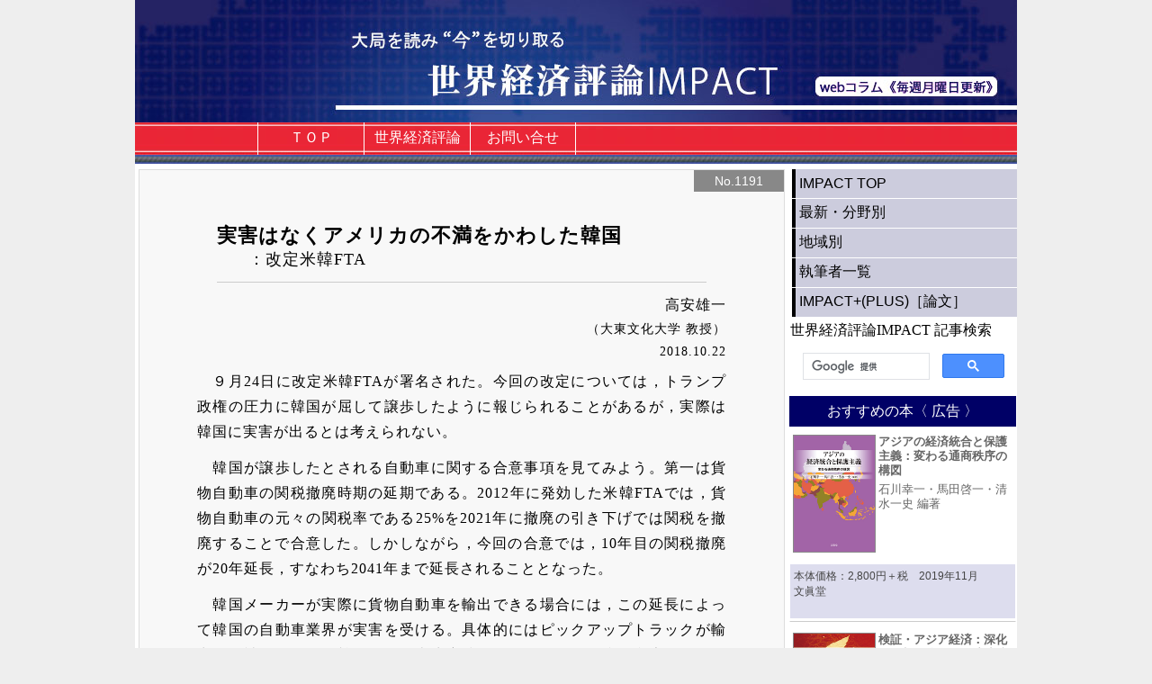

--- FILE ---
content_type: text/html
request_url: http://www.world-economic-review.jp/impact/article1191.html
body_size: 24600
content:



<!DOCTYPE html PUBLIC "-//W3C//DTD XHTML 1.0 Transitional//EN" "https://www.w3.org/TR/xhtml1/DTD/xhtml1-transitional.dtd">
<html xmlns="https://www.w3.org/1999/xhtml/">
<head>
<meta http-equiv="Content-Type" content="text/html; charset=utf-8" />
<meta name="format-detection" content="telephone=no">
<title>実害はなくアメリカの不満をかわした韓国 | 高安雄一</title>
<link href="http://www.world-economic-review.jp/css/i_main.css" rel="stylesheet" type="text/css" />
<link href="http://www.world-economic-review.jp/css/wer_ad.css" rel="stylesheet" type="text/css" />
<link href="http://www.world-economic-review.jp/css/wer_book_ad.css" rel="stylesheet" type="text/css" />
<link href="http://www.world-economic-review.jp/css/i_main980.css" rel="stylesheet" type="text/css" />
<link href="http://www.world-economic-review.jp/css/impact_article.css" rel="stylesheet" type="text/css" />
<link href="http://www.world-economic-review.jp/css/impact_article_list.css?ver=1.0" rel="stylesheet" type="text/css" />
<!--<script type="text/javascript" src="//typesquare.com/3/tsst/script/ja/typesquare.js?5e30e9b6f6704c38ac767dece90393a3" charset="utf-8"></script>-->
<script type="text/javascript" src="//webfonts.sakura.ne.jp/js/sakurav3.js"></script>
<style type="text/css">
ruby > rt {
	font-size: 0.5em;
}
</style>
<style type="text/css" media="screen">
  div.contents_article_header_print,
  div.contents_article_footer_print,
  div.url_print
  {
    display: none;
  }
</style>
<style type="text/css" media="print">
body{
  font-size: 9pt;
  width: 210mm;
  margin: auto;
  font-family: リュウミン M-KL, Ryumin Medium KL
}
#mainpage > h1,
#mainmenu,
#footer,
#contents_right,
#contents_left > h3,
#contents_left > div.impact_article_list,
div#contents_article>div#link_list
{
  display: none;
}
div#contents_left,
div.contents_article_header,
div#contents_article
{
  box-sizing: border-box;
  margin: 0;
  border: none;
  width: 100%;
  background-color: #FFF;
}
div#contents_article
{
  padding: 0mm 30mm 0mm 30mm;
}
div.contents_article_header
{
  display: none;
}
div.contents_article_header_print
{
  margin: 0 30mm 0 30mm;
  width: auto;
  padding: 2pt 2pt 1pt 2pt;
  text-align: right;
  color: #FFF;
  background-color: #000;
	font-family: 游ゴシック体, 'Yu Gothic', YuGothic, 'ヒラギノ角ゴシック Pro', 'Hiragino Kaku Gothic Pro', メイリオ, Meiryo, Osaka, 'ＭＳ Ｐゴシック', 'MS PGothic', sans-serif;
  font-family: 秀英角ゴシック銀 M,Shuei KakuGo Gin M;
  border-bottom: 1pt solid #000;
}
div.contents_article_footer_print
{
  padding: 3pt 2pt;
  text-align: right;
  font-size: 0.8em;
	font-family: 游ゴシック体, 'Yu Gothic', YuGothic, 'ヒラギノ角ゴシック Pro', 'Hiragino Kaku Gothic Pro', メイリオ, Meiryo, Osaka, 'ＭＳ Ｐゴシック', 'MS PGothic', sans-serif;
  font-family: 秀英角ゴシック銀 M,Shuei KakuGo Gin M;
  border-top: 1pt solid #000;
}
div#contents_article > h2
{
  font-size: 1.5em;
}
div.url_print
{
  margin-top: 1rem;
  text-align: right;
  font-size: 0.8em;
}
div#mainpage
{
  width: 100%;
}
div#contents
{
  margin: 0;
  width: 100%;
}
@page {
  size: A4;
  margin: 20mm 0mm 20mm 0mm;
}
</style>
<script>
  (function(i,s,o,g,r,a,m){i['GoogleAnalyticsObject']=r;i[r]=i[r]||function(){
  (i[r].q=i[r].q||[]).push(arguments)},i[r].l=1*new Date();a=s.createElement(o),
  m=s.getElementsByTagName(o)[0];a.async=1;a.src=g;m.parentNode.insertBefore(a,m)
  })(window,document,'script','//www.google-analytics.com/analytics.js','ga');
  ga('create', 'UA-70492351-1', 'auto');
  ga('send', 'pageview');
</script>
<div id="mainpage">
<h1 class="subpage">世界経済評論IMPACT（世界経済評論インパクト）</h1>
<ul id="mainmenu">
	<li><a href='./' class="mm_top">ＴＯＰ</a></li>
	<li><a href='../' class="mm_wer">世界経済評論</a></li>
	<li><a href='./contact.html' class="mm_contact">お問い合せ</a></li>
</ul>
<div id="contents">
<div id="contents_left">
				<div class="contents_article_header"><div>No.1191</div></div>
				<div class="contents_article_header_print"><div>世界経済評論IMPACT No.1191</div></div>
<div id="contents_article">
					<h2>実害はなくアメリカの不満をかわした韓国<span class='subtitle'>：改定米韓FTA</span></h2>
					<p class="author">高安雄一</p>
					<p class="organization">（大東文化大学 教授）</p>
				<p class="date">2018.10.22</p>
				<p>　９月24日に改定米韓FTAが署名された。今回の改定については，トランプ政権の圧力に韓国が屈して譲歩したように報じられることがあるが，実際は韓国に実害が出るとは考えられない。</p>
<p>　韓国が譲歩したとされる自動車に関する合意事項を見てみよう。第一は貨物自動車の関税撤廃時期の延期である。2012年に発効した米韓FTAでは，貨物自動車の元々の関税率である25%を2021年に撤廃の引き下げでは関税を撤廃することで合意した。しかしながら，今回の合意では，10年目の関税撤廃が20年延長，すなわち2041年まで延長されることとなった。</p>
<p>　韓国メーカーが実際に貨物自動車を輸出できる場合には，この延長によって韓国の自動車業界が実害を受ける。具体的にはピックアップトラックが輸出の候補となるが，韓国の自動車生産技術に鑑みると，関税が撤廃されたとしてもピックアップトラックをアメリカに輸出することは難しいと考えられる。</p>
<p>　韓国が強みを持たないピックアップトラックに力を割くよりも，自動運転などの最新技術にリソースを投入した方が韓国の自動車業界のためになり，当然のことながら自動車メーカーもそのように考えているだろう。よって貨物自動車の関税撤廃時期が延期されても韓国には実害はない。</p>
<p>　第二は自動車の安全基準の緩和拡大である。現行の米韓FTAでは，販売台数が2万5千台以内である自動車メーカーが生産し，アメリカから韓国に輸入された自動車については，韓国の安全基準を満たさなくてもよいこととされている。しかし改定後は，アメリカの安全基準を満たすことをもって韓国の安全基準を満たしたとみなされる自動車メーカーが，前年の韓国での販売実績で2万5千台以下から5万台以下へと拡大される。</p>
<p>　韓国に2万5千台以上，販売する可能性のあるアメリカのメーカーがあれば，改定により韓国は実害を受ける。しかし，2017年の実績を見ると，韓国に１万台以上販売したアメリカの自動車メーカーはなく，アメリカで生産された第三国メーカーの韓国での販売実績も2万5千台に遠くおよばない。韓国で１万台販売できるメーカーすらないなか，韓国の環境規制の対象外となる自動車の台数が増えても実害はない。</p>
<p>　ちなみにアメリカは交渉の過程で農業分野におけるさらなる開放を迫っていたようであるが，これは受け入れずに済んだ。一方，韓国はアメリカからささやかではあるが譲歩を引き出した。その一つは繊維である。繊維産業にとってアメリカは重要な輸出先であり，アメリカに輸出できないと繊維産業は生き残ることができない。米韓FTAにおける繊維に関する原産地規則を見ると，yarn-forward，すなわち原糸が生産されたところが生産地になるルールが盛り込まれている。つまり輸入した原糸を使って韓国で繊維製品を作っても，これは韓国産とは認められない。この場合，韓国メーカーがアメリカに繊維製品を輸出してもFTAの恩恵を受けることはできない。yarn-forwardはアメリカ独特のルールであり，韓国のメーカーが品質の良い繊維製品を作っても，原糸は東南アジアや中国から輸入するのでFTAの恩恵を受けることができないわけである。このルールについては改定前から対象から除外される繊維製品があるが，改定にともない除外の範囲が拡大される模様である。</p>
<p>　今回の改定に背景には，対韓貿易赤字に対するアメリカの不満があるが，韓国は実害なくアメリカの不満をかわすことができた。またトランプ政権も韓国から譲歩を勝ち取ったように国内に宣伝できる。米韓FTAの改定はWin－Winの結果をもたらしたようである。</p>

        <div class="url_print">（URL:http://www.world-economic-review.jp/impact/article1191.html）</div>
				<div class="contents_article_footer_print">
          <p style="margin-bottom:0.5em; font-size:0.8em; font-family: リュウミン M-KL, Ryumin Medium KL; text-align:left;">※ 本サイトに掲載されたの論文、コラム等の内容は執筆者の個人的な見解であり、ITIおよび文眞堂の公式見解を示すものではありません。</p>
          <p>世界経済評論IMPACT 企画・編集：国際貿易投資研究所（ITI） ／ 製作：文眞堂</p>
        </div><div id="link_list">
<ul >
<li ><div>筆　者　　：</div><a href='/impact/writer54-1.html'>高安雄一</a></li>
<li ><div>地　域　　：</div><a href='#category11'>アジア・オセアニア</a></li>
<li ><div>地　域　　：</div><a href='#category15'>アングロアメリカ</a></li>
<li ><div>分　野　　：</div><a href='#category1'>国際経済</a></li>
</ul>
</div>
</div>
<h3 style='font-size: 18px;line-height: 2em; padding-left: 0.5em; font-weight: bold;'>関連記事</h3><div class="impact_article_list">
	<h2 >高安雄一</h2>
	<ul style='min-height: 372px;'>
		<li>
			<div class="title"><a href="http://www.world-economic-review.jp/impact/article2090.html" > 対韓国輸出管理適正化で韓国は脱日本を果たせたか<br>　<span style='font-size: 0.9em'>：個別輸出に切り替えられた３品目の動き</span></a></div>
			<div class="author">高安雄一<br><span style='font-size: 0.9em'>大東文化大学経済学部 教授</span></div>
			<div class='date'> [<span style='font-size: 0.8em'>No.2090</span> 2021.03.22 ]</div>
		</li>
			<li>
			<div class="title"><a href="http://www.world-economic-review.jp/impact/article1386.html" > 米中貿易摩擦は輸出依存度・中国依存度の高い韓国経済に打撃</a></div>
			<div class="author">高安雄一<br><span style='font-size: 0.9em'>大東文化大学経済学部 教授</span></div>
			<div class='date'> [<span style='font-size: 0.8em'>No.1386</span> 2019.06.17 ]</div>
		</li>
			<li>
			<div class="title"><a href="http://www.world-economic-review.jp/impact/article1004.html" > 経済合理性は政治的対立に優越する<br>　<span style='font-size: 0.9em'>：韓国と中国の事例</span></a></div>
			<div class="author">高安雄一<br><span style='font-size: 0.9em'>大東文化大学 教授</span></div>
			<div class='date'> [<span style='font-size: 0.8em'>No.1004</span> 2018.02.05 ]</div>
		</li>
		</ul>
	<div class="footer"><a href="http://www.world-economic-review.jp/impact/writer54-1.html">7 件のコラム >></a></div>
</div>
<div class="impact_article_list">
	<h2 >最新のコラム</h2>
	<ul style='min-height: 620px;'>
		<li>
			<div class="title"><a href="http://www.world-economic-review.jp/impact/article4186.html" > カンボジアと米国の関係改善<br>　<span style='font-size: 0.9em'>：米が武器禁輸を解除，軍事演習再開で合意</span></a></div>
			<div class="author">鈴木亨尚<br><span style='font-size: 0.9em'>元亜細亜大学アジア研究所 特別研究員</span></div>
			<div class='date'><span class="new">New!</span> [<span style='font-size: 0.8em'>No.4186</span> 2026.01.26 ]</div>
		</li>
			<li>
			<div class="title"><a href="http://www.world-economic-review.jp/impact/article4185.html" > 中央銀行は，誰に向かって語っているのか<br>　<span style='font-size: 0.9em'>：透明性と説明責任の政治経済学</span></a></div>
			<div class="author">重原久美春<br><span style='font-size: 0.9em'>国際経済政策研究協会 会長</span></div>
			<div class='date'><span class="new">New!</span> [<span style='font-size: 0.8em'>No.4185</span> 2026.01.26 ]</div>
		</li>
			<li>
			<div class="title"><a href="http://www.world-economic-review.jp/impact/article4184.html" > 「東昇西落」の世界<br>　<span style='font-size: 0.9em'>：危機の日中関係</span></a></div>
			<div class="author">結城　隆<br><span style='font-size: 0.9em'>多摩大学 客員教授</span></div>
			<div class='date'><span class="new">New!</span> [<span style='font-size: 0.8em'>No.4184</span> 2026.01.26 ]</div>
		</li>
			<li>
			<div class="title"><a href="http://www.world-economic-review.jp/impact/article4183.html" > もし中国が台湾を攻撃したら<br>　<span style='font-size: 0.9em'>：GMFのレポートは何を語るのか</span></a></div>
			<div class="author">朝元照雄<br><span style='font-size: 0.9em'>九州産業大学 名誉教授</span></div>
			<div class='date'><span class="new">New!</span> [<span style='font-size: 0.8em'>No.4183</span> 2026.01.26 ]</div>
		</li>
			<li>
			<div class="title"><a href="http://www.world-economic-review.jp/impact/article4182.html" > 2026年初頭に観る，トランプ権力の本質<br>　<span style='font-size: 0.9em'>：異常なまでの，権力の個人専有化</span></a></div>
			<div class="author">鷲尾友春<br><span style='font-size: 0.9em'>関西学院大学 フェロー</span></div>
			<div class='date'><span class="new">New!</span> [<span style='font-size: 0.8em'>No.4182</span> 2026.01.26 ]</div>
		</li>
		</ul>
	<div class="footer"><a href="http://www.world-economic-review.jp/impact/article_list.html">3634 件のコラム >></a></div>
</div>
</div>
<div id="contents_right">
<div class="submenu">
	<ul id="submenu">
		<li><a  href="http://www.world-economic-review.jp/impact/">IMPACT TOP</a></li>
		<li><a  href="http://www.world-economic-review.jp/impact/">最新・分野別</a></li>
		<li><a  href="http://www.world-economic-review.jp/impact/area.html">地域別</a></li>
		<li><a  href="http://www.world-economic-review.jp/impact/writer_list.html">執筆者一覧</a></li>
<!--		<li><a  href="">執筆者一覧（準備中）</a></li> -->
		<li><a  href="http://www.world-economic-review.jp/impact/impact_plus.html">IMPACT+(PLUS)［論文］</a></li>
<!--		<li><a  href="">キーワード別〔準備中〕</a></li> -->
	</ul>
</div>
<div class="google_search">
<h2>世界経済評論IMPACT 記事検索</h2>
<div class="google_search_box">
<script>
  (function() {
    var cx = '004174002869089222108:gjamu5vsmzu';
    var gcse = document.createElement('script');
    gcse.type = 'text/javascript';
    gcse.async = true;
    gcse.src = 'https://cse.google.com/cse.js?cx=' + cx;
    var s = document.getElementsByTagName('script')[0];
    s.parentNode.insertBefore(gcse, s);
  })();
</script>
<gcse:search></gcse:search>
</div>
</div>
      <div id="mp_contents_ad">
      <h2 id="book_ad">おすすめの本〈 広告 〉</h2>
      <ul class="book_ad">
				<li class="book_ad"><a href="https://www.bunshin-do.co.jp/catalogue/book5052.html" class="book_ad" target="_blank">
          <span class="b_box1">
	          <span class="b_box20">
		          <span class="b_box21"><img class="b_cover" src="https://www.bunshin-do.co.jp/thumbnail/5052.jpg" alt=""></span>
	          </span>
	          <span class="b_box3">
              <span class="b_title">アジアの経済統合と保護主義：変わる通商秩序の構図</span>
              <span class="b_author">石川幸一・馬田啓一・清水一史 編著</span>
	          </span>
          </span>
          <span class="b_box4">
            <span class="b_text">本体価格：2,800円＋税　2019年11月<br>文眞堂</span>
          </span>
        </a></li>
				<li class="book_ad"><a href="https://www.bunshin-do.co.jp/catalogue/book4944.html" class="book_ad" target="_blank">
          <span class="b_box1">
	          <span class="b_box20">
		          <span class="b_box21"><img class="b_cover" src="https://www.bunshin-do.co.jp/thumbnail/4944.jpg" alt=""></span>
	          </span>
	          <span class="b_box3">
              <span class="b_title">検証・アジア経済：深化する相互依存と経済連携</span>
              <span class="b_author">石川幸一・馬田啓一・清水一史編著</span>
	          </span>
          </span>
          <span class="b_box4">
            <span class="b_text">本体価格：2,800円＋税　2017年3月<br>文眞堂</span>
          </span>
        </a></li>
				<li class="book_ad"><a href="https://www.bunshin-do.co.jp/catalogue/book4911.html" class="book_ad" target="_blank">
          <span class="b_box1">
	          <span class="b_box20">
		          <span class="b_box21"><img class="b_cover" src="https://www.bunshin-do.co.jp/thumbnail/4911.jpg" alt=""></span>
	          </span>
	          <span class="b_box3">
              <span class="b_title">TPPの期待と課題：アジア太平洋の新通商秩序</span>
              <span class="b_author">馬田啓一・浦田秀次郎・木村福成 編著</span>
	          </span>
          </span>
          <span class="b_box4">
            <span class="b_text">本体価格：2,750円＋税　2016年10月<br>文眞堂</span>
          </span>
        </a></li>
				<li class="book_ad"><a href="https://www.bunshin-do.co.jp/catalogue/book5307.html" class="book_ad" target="_blank">
          <span class="b_box1">
	          <span class="b_box20">
		          <span class="b_box21"><img class="b_cover" src="https://www.bunshin-do.co.jp/thumbnail/5307.jpg" alt=""></span>
	          </span>
	          <span class="b_box3">
              <span class="b_title">揺らぐサムスン共和国：米中対立の狭間で苦悩する巨大財閥</span>
              <span class="b_author">石田 賢 著</span>
	          </span>
          </span>
          <span class="b_box4">
            <span class="b_text">本体価格：2,700円＋税　2025年12月<br>文眞堂</span>
          </span>
        </a></li>
				<li class="book_ad"><a href="https://www.bunshin-do.co.jp/catalogue/book5300.html" class="book_ad" target="_blank">
          <span class="b_box1">
	          <span class="b_box20">
		          <span class="b_box21"><img class="b_cover" src="https://www.bunshin-do.co.jp/thumbnail/5300.jpg" alt=""></span>
	          </span>
	          <span class="b_box3">
              <span class="b_title">高収益経営とアントレプレナーシップ：東燃中原延平・伸之の軌跡</span>
              <span class="b_author">井岡佳代子著</span>
	          </span>
          </span>
          <span class="b_box4">
            <span class="b_text">本体価格：3,900円＋税　2025年11月<br>文眞堂</span>
          </span>
        </a></li>
				<li class="book_ad"><a href="https://www.bunshin-do.co.jp/catalogue/book5302.html" class="book_ad" target="_blank">
          <span class="b_box1">
	          <span class="b_box20">
		          <span class="b_box21"><img class="b_cover" src="https://www.bunshin-do.co.jp/thumbnail/5302.jpg" alt=""></span>
	          </span>
	          <span class="b_box3">
              <span class="b_title">職場・学校のセクハラ・パワハラ ：ハラスメントの法と判例 </span>
              <span class="b_author">吉川英一郎 著</span>
	          </span>
          </span>
          <span class="b_box4">
            <span class="b_text">本体価格：1,300円＋税　2026年1月<br>文眞堂</span>
          </span>
        </a></li>
				<li class="book_ad"><a href="https://www.bunshin-do.co.jp/catalogue/book5306.html" class="book_ad" target="_blank">
          <span class="b_box1">
	          <span class="b_box20">
		          <span class="b_box21"><img class="b_cover" src="https://www.bunshin-do.co.jp/thumbnail/5306.jpg" alt=""></span>
	          </span>
	          <span class="b_box3">
              <span class="b_title">ルビーはなぜ赤いのか？：川野教授の宝石学講座</span>
              <span class="b_author">川野祐司 著</span>
	          </span>
          </span>
          <span class="b_box4">
            <span class="b_text">本体価格：2,500円＋税　<br>文眞堂</span>
          </span>
        </a></li>
				<li class="book_ad"><a href="https://www.bunshin-do.co.jp/catalogue/book5311.html" class="book_ad" target="_blank">
          <span class="b_box1">
	          <span class="b_box20">
		          <span class="b_box21"><img class="b_cover" src="https://www.bunshin-do.co.jp/thumbnail/5311.jpg" alt=""></span>
	          </span>
	          <span class="b_box3">
              <span class="b_title">「気づき」あれこれ―2013～2025―</span>
              <span class="b_author">櫻井敬三 著</span>
	          </span>
          </span>
          <span class="b_box4">
            <span class="b_text">本体価格：2,000円＋税　<br>文眞堂</span>
          </span>
        </a></li>
				<li class="book_ad"><a href="https://www.bunshin-do.co.jp/catalogue/book5296.html" class="book_ad" target="_blank">
          <span class="b_box1">
	          <span class="b_box20">
		          <span class="b_box21"><img class="b_cover" src="https://www.bunshin-do.co.jp/thumbnail/5296.jpg" alt=""></span>
	          </span>
	          <span class="b_box3">
              <span class="b_title">国際マーケティングの補助線</span>
              <span class="b_author">唐沢龍也 著</span>
	          </span>
          </span>
          <span class="b_box4">
            <span class="b_text">本体価格：2,700円＋税　2025年9月<br>文眞堂</span>
          </span>
        </a></li>
				<li class="book_ad"><a href="https://www.bunshin-do.co.jp/catalogue/book5308.html" class="book_ad" target="_blank">
          <span class="b_box1">
	          <span class="b_box20">
		          <span class="b_box21"><img class="b_cover" src="https://www.bunshin-do.co.jp/thumbnail/5308.jpg" alt=""></span>
	          </span>
	          <span class="b_box3">
              <span class="b_title">ソーシャルマーケティング：行動変容で社会的価値を共創する</span>
              <span class="b_author">瓜生原葉子 著</span>
	          </span>
          </span>
          <span class="b_box4">
            <span class="b_text">本体価格：3,500円＋税　2025年12月<br>文眞堂</span>
          </span>
        </a></li>
      </ul>  
      </div>
<div id="mp_contents_ad">
<ul class="sponsor">
<!--
<li><a href="http://www.world-economic-review.jp/doc/ITIseminar_20201223.pdf">
<img src="http://www.world-economic-review.jp/images/ITIseminar_20201223.jpg">
</a></li>

<li><a href="https://fujisan.co.jp/pc/web-wer">
<img src="http://www.world-economic-review.jp/images/fujisan.png">
</a></li>
--><!--<li style="height: 355px !important;" ><a style="height: 355px;" href="http://www.world-economic-review.jp/">-->
<li style="height: 355px !important;" ><a style="height: 355px;" href="/backnumber61.html">
<img style="height: 355px;" src="http://www.world-economic-review.jp/images/05571-202601.jpg">
</a>
</li><li><a href="https://fujisan.co.jp/pc/web-wer">
<img src="http://www.world-economic-review.jp/images/fujisan.png">
</a></li>
</ul>
</div><!--
1:0.012779951095581
2:0.025633096694946
3:0.038555860519409
4:0.0040280818939209
5:0.0041658878326416
6:0.016235113143921
7:0.17983984947205
--></div>
</div>
<div id="footer">
<p style="margin-bottom:0.5em; font-size:0.9em;">※ 本サイトに掲載されたの論文、コラム等の内容は執筆者の個人的な見解であり、ITIおよび文眞堂の公式見解を示すものではありません。</p>
企画・製作：国際貿易投資研究所（ITI） ／ Web製作・運営：文眞堂<br>
<i>Copyright(C)2015 ITI. All Right Reserved.</i>
</div>
</div>
</body>
</html>
<!-- 2026-01-31 -->


--- FILE ---
content_type: text/css
request_url: http://www.world-economic-review.jp/css/wer_book_ad.css
body_size: 2121
content:
/*h2#book_ad {
	width: 250px;
	height: 32px;
	margin: 0px 1px 1px 1px;
	background-image: url(../images/osusume.jpg);
	text-indent:-9999px;
	float: left;
	border: 1px solid #FFFFFF;
	border-top: none;
}*/

h2#book_ad {
	width: 250px;
	margin-bottom: 1px;
	text-align: center;
	vertical-align: middle;
	font-size: 16px;
	font-family: 游ゴシック体, 'Yu Gothic', YuGothic, 'ヒラギノ角ゴシック Pro', 'Hiragino Kaku Gothic Pro', メイリオ, Meiryo, Osaka, 'ＭＳ Ｐゴシック', 'MS PGothic', sans-serif;
	color: #FFFFFF;
	line-height: 2em;
	background-color: #000066;
	border: 1px solid #000066;
	float: left;
}

ul.book_ad>li{
	width: 250px;
	height: 208px;
	float: left;
	border: 1px solid #FFFFFF;
	border-bottom: 1px solid #CCCCCC;
	margin: 4px 0px;
	padding: 1px 0px;
	font-family: 游ゴシック体, 'Yu Gothic', YuGothic, 'ヒラギノ角ゴシック Pro', 'Hiragino Kaku Gothic Pro', メイリオ, Meiryo, Osaka, 'ＭＳ Ｐゴシック', 'MS PGothic', sans-serif;
}

a.book_ad{
	width: 250px;
	height: 208px;
	display: block;
}
a.book_ad:hover{
	background-color: #EEEEEE;
}
span.b_box1{
	width: 250px;
	height: 146px;
	float: left;
	display: block;
}
span.b_box20{
	width: 96px;
	height: 146px;
	float: left;
	display: block;
}
span.b_box21{
	width: 96px;
	height: 146px;
	display: table-cell;
	vertical-align:text-top;
	text-align: center;
}
img.b_cover {
	width: 90px;
	border: 1px solid #888888;
	margin: 2px 0px 0px 2px;
}
span.b_box3{
	width: 150px;
	max-height: 146px;
	margin: 0px 2px 0px 2px;
	float: left;
	display: block;
	color: #666666;
}
span.b_title, span.b_author, span.b_price, span.b_date, span.b_text, span.b_publisher{
	line-height: 1.3em;
	font-size: 13px;
	display: block;
	margin: 2px 0px;
}

span.b_title {
	font-weight: bold;
	padding-bottom: 3px;
}
span.b_text {
	text-align: justify;
	text-justify: inter-ideograph;

	line-height: 1.5em;
	font-size: 11.5px;
	color: #444444;
	padding: 3px 4px 3px 4px;
}
span.b_box4{
	width: 250px;
	height: 60px;
	float: left;
	display: block;
	background-color: #DDDDEE;
}
a.book_ad:hover>span.b_box4 {
	background-color: #CCCCDD;
}


--- FILE ---
content_type: text/css
request_url: http://www.world-economic-review.jp/css/impact_article_list.css?ver=1.0
body_size: 10192
content:
/*************************************
 (1) 記事一覧
*************************************/
div.impact_article_list, div.impact_article_list_double {
	width: 360px;
	float: left;
	margin: 0px 1px 4px 1px;
	line-height: 1.2em;
	font-size: 14px;
}
div.impact_article_list_double {
	width: 720px;
}
div.impact_article_list>h2, div.impact_article_list_double>h2 {
	width: 358px;
	height: 32px;
	background-color: #000066;
	color: #FFFFFF;
  margin: 8px 0px 0px 0px;
	display: table-cell;
	text-align: center;
	vertical-align: middle;
	border-top: 1px solid #CCCCCC;
	border-left: 1px solid #CCCCCC;
	border-right: 1px solid #CCCCCC;
	font-size: 16px;
	font-family: 游ゴシック体, 'Yu Gothic', YuGothic, 'ヒラギノ角ゴシック Pro', 'Hiragino Kaku Gothic Pro', メイリオ, Meiryo, Osaka, 'ＭＳ Ｐゴシック', 'MS PGothic', sans-serif;
}
div.impact_article_list_double>h2{
	width: 718px;  
}

div.impact_article_list>ul, div.impact_article_list_double>ul {
	padding: 8px 8px 12px 8px;
	border: 1px solid #CCCCCC;
	border-bottom: none;
	font-family: 游ゴシック体, 'Yu Gothic', YuGothic, 'ヒラギノ角ゴシック Pro', 'Hiragino Kaku Gothic Pro', メイリオ, Meiryo, Osaka, 'ＭＳ Ｐゴシック', 'MS PGothic', sans-serif;

	width: 342px;
/*	min-height: 510px; *//* 5件 */
/*	min-height: 306px; *//* 3件 */
	font-size: 14px;
  margin: 0px 0px 0px 0px;
	float: left;
}
div.impact_article_list_double>ul {
	width: 701px;
}

div.impact_article_list>ul>li, div.impact_article_list_double>ul>li {
	margin-top: 4px;
	padding-top: 4px;
	background-color: #EEEEEE;
	height:116px;
}
div.impact_article_list_double>ul>li {
	width: 346px;
  margin-left: 4px;
  float: left;
}

div.impact_article_list>ul>li>div.title, div.impact_article_list_double>ul>li>div.title {
/*	font-size: 16px;*/
	font-size: 1.0em;
	padding: 2px 2px 2px 1.1em;
	border-bottom: 1px solid #CCCCCC;
	margin: 4px 0px;
	height: 2.4em;
	text-indent: -1em;
}

div.impact_article_list>ul>li>div.title>a, div.impact_article_list_double>ul>li>div.title>a{
	text-decoration: none;
	color: #000000;
}

div.impact_article_list>ul>li>div.title>a:hover, div.impact_article_list_double>ul>li>div.title>a:hover {
	color: #0000FF;
	text-decoration: underline;
}
div.impact_article_list>ul>li>div.author, div.impact_article_list_double>ul>li>div.author {
	text-align: right;
/*	font-size: 15px;*/
	font-size: 0.9em;
	padding: 2px 2px 0px 2px;
	margin: 4px 0px 0px 0px;
	color: #555;
}

div.impact_article_list>ul>li>div.date, div.impact_article_list_double>ul>li>div.date{
	text-align: right;
/*	font-size: 13px;*/
	font-size: 0.7em;
	padding: 2px;
	margin: 0px 0px 4px 0px;
	color: #555;
}
span.new {
	color: #FF8800;
}

div.impact_article_list>div.footer, div.impact_article_list_double>div.footer{
	width: 358px;
	border: solid #CCCCCC 1px;
	border-top: solid #DDDDDD 1px;
	text-align: right;	
	float: left;
}
div.impact_article_list_double>div.footer{
	width: 717px;
}
div.impact_article_list>div.footer a, div.impact_article_list_double>div.footer a{
	width: 354px;
	display: block;
	padding: 4px 2px;
	height: 100%;
	background-color: #CCCCDD;
	text-decoration: none;
	color: #555;
	font-size: 0.8em;
	font-weight: bold;
	border-bottom: #DDDDDD 1px solid;
}
div.impact_article_list_double>div.footer a{
	width: 713px;
}
div.impact_article_list>div.footer a:hover, div.impact_article_list_double>div.footer a:hover{
	background-color: #EEEEEE;
	border-bottom: #FF0000 1px solid;
}

/*************************************
 (2) 記事一覧（一覧ページ）
*************************************/

/*************************************
 外枠                               */
div.impact_article_list_large, div.impacli_plus_article_list {
	width: 722px;
	float: left;
	margin: 0px 1px 0px 1px;
	line-height: 1.2em;
	font-size: 14px;
	border: solid 1px #EEEEEE;
	padding: 2px 0px 12px 0px;
	background-color: #F8F8F8;
}

/*************************************
 ヘッダー                           */

div.impact_article_list_large>h2 {
	font-size: 18px;
	font-family: 游ゴシック体, 'Yu Gothic', YuGothic, 'ヒラギノ角ゴシック Pro', 'Hiragino Kaku Gothic Pro', メイリオ, Meiryo, Osaka, 'ＭＳ Ｐゴシック', 'MS PGothic', sans-serif;
	text-align: center;
	display: table;
	padding-bottom: 2px;
	margin: 1.5em auto 2em auto;
	border-bottom: #AAAAAA solid 1px;
}

div.impacli_plus_article_list>h2 {
	height: 44px;
	width: 345px;
	text-indent:-9999px;
	background-image:url(../images/impact+.png);
	margin: 16px 12px 24px auto;
}

/*************************************
 リスト                             */
 
div.impact_article_list_large>ul, div.impact_article_list_wer ul {
	padding: 12px 8px 12px 8px;
	border-bottom: none;
	font-family: 游ゴシック体, 'Yu Gothic', YuGothic, 'ヒラギノ角ゴシック Pro', 'Hiragino Kaku Gothic Pro', メイリオ, Meiryo, Osaka, 'ＭＳ Ｐゴシック', 'MS PGothic', sans-serif;
	width: 706px;
/*	min-height: 510px; *//* 5件 */
/*	min-height: 306px; *//* 3件 */
	font-size: 14px;
  margin: 0px 0px 0px 0px;
	float: left;
}
div.impact_article_list_wer ul {
	padding: 12px 7px 12px 7px;
}

div.impact_article_list_large>ul>li, div.impact_article_list_wer>ul>li {
	width: 345px;
	margin: 4px;
	float: left;
}

div.impact_article_list_large>ul>li>div.title, div.impact_article_list_wer>ul>li>div.title{
/*	font-size: 16px;*/
	font-size: 1.0em;
/*	padding: 2px 2px 2px 1.1em;*/
	padding: 2px 2px 2px 2px;
	border-bottom: 1px solid #CCCCCC;
	margin: 4px 0px;
	height: 2.4em;
/*	text-indent: -1em;*/	
	text-align: left;
	line-height: 1.2em;
}

div.impact_article_list_large>ul>li>div.title>a, div.impact_article_list_wer>ul>li>div.title>a{
	text-decoration: none;
	color: #000000;
	width: 100%;
	display: block;
	white-space: nowrap;
	overflow: hidden;
	text-overflow: ellipsis;
}

div.impact_article_list_large>ul>li>div.title>a:hover, div.impact_article_list_wer>ul>li>div.title>a:hover {
	color: #0000FF;
	text-decoration: underline;
}

div.impact_article_list_large>ul>li>div.author, div.impact_article_list_wer>ul>li>div.author {
	text-align: right;
/*	font-size: 15px;*/
	font-size: 0.9em;
	padding: 2px 2px 0px 2px;
	margin: 4px 0px 0px 0px;
	color: #555;
}

div.impact_article_list_large>ul>li>div.date, div.impact_article_list_wer>ul>li>div.date{
	text-align: right;
/*	font-size: 13px;*/
	font-size: 0.7em;
	padding: 2px;
	margin: 0px 0px 4px 0px;
	color: #555;
}

span.new {
	color: #FF8800;
}
div.impact_article_list_wer > div.footer {
	text-align: right;
	margin: 0px 8px;
}

/*************************************
 フッター                           */

div#contents_left>div.footer {
	width: 722px;
	height: 25px;
	border: 1px solid #DDDDDD;
	border-top: none;
	float: left;
	background-color: #CCCCCC;
	margin: 0px 1px 4px 1px;
}

div#contents_left>div.footer>div.comment {
	float: left;
	display: table-cell;
	font-family: 游ゴシック体, 'Yu Gothic', YuGothic, 'ヒラギノ角ゴシック Pro', 'Hiragino Kaku Gothic Pro', メイリオ, Meiryo, Osaka, 'ＭＳ Ｐゴシック', 'MS PGothic', sans-serif;
	font-size: 13px;
	padding-top: 3px;
	padding-left: 8px;
}

div#contents_left>div.footer>a.start, div#contents_left>div.footer>a.left, div#contents_left>div.footer>div.center, div#contents_left>div.footer>a.right, div#contents_left>div.footer>a.end, div#contents_left>div.footer>div.page, div#contents_left>div.footer>div.total {
	float: right;
	display: table-cell;
	text-align: center;
	vertical-align: middle;
	text-decoration: none;
	color: #000000;
	font-family: 游ゴシック体, 'Yu Gothic', YuGothic, 'ヒラギノ角ゴシック Pro', 'Hiragino Kaku Gothic Pro', メイリオ, Meiryo, Osaka, 'ＭＳ Ｐゴシック', 'MS PGothic', sans-serif;
	font-size: 11px;
}

div#contents_left>div.footer>a.start, div#contents_left>div.footer>a.left, div#contents_left>div.footer>div.center, div#contents_left>div.footer>a.right, div#contents_left>div.footer>a.end {
	height: 20px;
	width: 2em;
	padding-top: 5px;
}

div#contents_left>div.footer>a.start {
	border-left: 1px solid #FFFFFF;
	width: 2.5em;
}

div#contents_left>div.footer>a.left {
	border-left: 1px solid #FFFFFF;
	border-right: 1px solid #FFFFFF;
}

div#contents_left>div.footer>div.center {
}

div#contents_left>div.footer>a.right {
	border-left: 1px solid #FFFFFF;
}

div#contents_left>div.footer>a.end {
	margin-right: 4px;
	border-left: 1px solid #FFFFFF;
	border-right: 1px solid #FFFFFF;
	width: 2.5em;
}

div#contents_left>div.footer>div.page, div#contents_left>div.footer>div.total {
	height: 16px;
	margin-top: 5px;
	margin-bottom: 3px;
	background-color: #FFFFFF;
	font-size: 11px;
	width: 4em;
	font-family: 游ゴシック体, 'Yu Gothic', YuGothic, 'ヒラギノ角ゴシック Pro', 'Hiragino Kaku Gothic Pro', メイリオ, Meiryo, Osaka, 'ＭＳ Ｐゴシック', 'MS PGothic', sans-serif;
}

div#contents_left>div.footer>div.page {
	margin-left: 4px;
}

div#contents_left>div.footer>div.total {
	margin-right: 4px;
}

div#contents_left>div.footer>a:hover {
	background-color: #8888FF;
}

/*************************************
 (3) 分野メニュー（トップページ）
*************************************/

div#category_menu {
	width:714px; 
	margin: 0px 4px 4px 4px; 
	overflow:hidden;
	font-size: 16px;
	font-family: 游ゴシック体, 'Yu Gothic', YuGothic, 'ヒラギノ角ゴシック Pro', 'Hiragino Kaku Gothic Pro', メイリオ, Meiryo, Osaka, 'ＭＳ Ｐゴシック', 'MS PGothic', sans-serif;
}

div#category_menu>div.pickup, div#category_menu>div.category {
	width:237px; 
	height: 30px; 
	float:left; 
	margin:0px 1px 1px 0px ; 
	font-size: 0.8em;
}

div#category_menu>div.pickup>a, div#category_menu>div.category>a {
	height:28px; 
	width: 239px; 
	vertical-align:middle; 
	display:table-cell; 
	text-align:center; 
	text-decoration: none; 
	background-color: #CCCCDD;
	color: #000000;
	border-bottom:2px #CCCCCC solid; 
}

div#category_menu>div.category {
	width:118px;
}

div#category_menu>div.category>a {
	width: 117px;
	border:1px #CCCCCC solid; 
}

div#category_menu>div.pickup>a:hover, div#category_menu>div.category>a:hover {
	background-color: #EEEEEE;	
	border-bottom:2px #FF0000 solid; 
}
